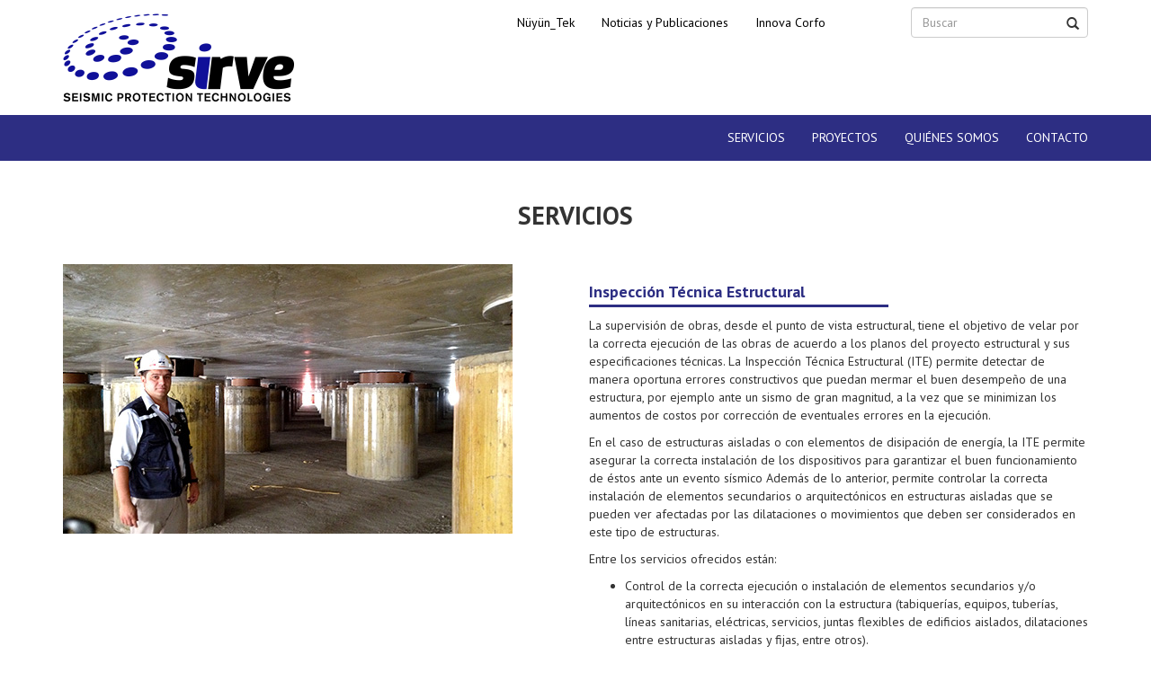

--- FILE ---
content_type: text/html; charset=UTF-8
request_url: http://www.sirve.cl/servicio/inspeccion-tecnica-estructural/
body_size: 10221
content:
<!doctype html>  

<!--[if IEMobile 7 ]> <html lang="es-ES"class="no-js iem7"> <![endif]-->
<!--[if lt IE 7 ]> <html lang="es-ES" class="no-js ie6"> <![endif]-->
<!--[if IE 7 ]>    <html lang="es-ES" class="no-js ie7"> <![endif]-->
<!--[if IE 8 ]>    <html lang="es-ES" class="no-js ie8"> <![endif]-->
<!--[if (gte IE 9)|(gt IEMobile 7)|!(IEMobile)|!(IE)]><!--><html lang="es-ES" class="no-js"><!--<![endif]-->
	
	<head>
		<meta charset="utf-8">
		<meta http-equiv="X-UA-Compatible" content="IE=edge,chrome=1">
		<title>Inspección Técnica Estructural | Sirve</title>	
		<meta name="viewport" content="width=device-width, initial-scale=1.0">
  		<link rel="pingback" href="http://www.sirve.cl/sirve2018/xmlrpc.php">
  		<link href="https://fonts.googleapis.com/css?family=PT+Sans:400,700" rel="stylesheet">

		<!-- wordpress head functions -->
		<link rel='dns-prefetch' href='//fonts.googleapis.com' />
<link rel='dns-prefetch' href='//s.w.org' />
		<script type="text/javascript">
			window._wpemojiSettings = {"baseUrl":"https:\/\/s.w.org\/images\/core\/emoji\/2.2.1\/72x72\/","ext":".png","svgUrl":"https:\/\/s.w.org\/images\/core\/emoji\/2.2.1\/svg\/","svgExt":".svg","source":{"concatemoji":"http:\/\/www.sirve.cl\/sirve2018\/wp-includes\/js\/wp-emoji-release.min.js?ver=4.7.29"}};
			!function(t,a,e){var r,n,i,o=a.createElement("canvas"),l=o.getContext&&o.getContext("2d");function c(t){var e=a.createElement("script");e.src=t,e.defer=e.type="text/javascript",a.getElementsByTagName("head")[0].appendChild(e)}for(i=Array("flag","emoji4"),e.supports={everything:!0,everythingExceptFlag:!0},n=0;n<i.length;n++)e.supports[i[n]]=function(t){var e,a=String.fromCharCode;if(!l||!l.fillText)return!1;switch(l.clearRect(0,0,o.width,o.height),l.textBaseline="top",l.font="600 32px Arial",t){case"flag":return(l.fillText(a(55356,56826,55356,56819),0,0),o.toDataURL().length<3e3)?!1:(l.clearRect(0,0,o.width,o.height),l.fillText(a(55356,57331,65039,8205,55356,57096),0,0),e=o.toDataURL(),l.clearRect(0,0,o.width,o.height),l.fillText(a(55356,57331,55356,57096),0,0),e!==o.toDataURL());case"emoji4":return l.fillText(a(55357,56425,55356,57341,8205,55357,56507),0,0),e=o.toDataURL(),l.clearRect(0,0,o.width,o.height),l.fillText(a(55357,56425,55356,57341,55357,56507),0,0),e!==o.toDataURL()}return!1}(i[n]),e.supports.everything=e.supports.everything&&e.supports[i[n]],"flag"!==i[n]&&(e.supports.everythingExceptFlag=e.supports.everythingExceptFlag&&e.supports[i[n]]);e.supports.everythingExceptFlag=e.supports.everythingExceptFlag&&!e.supports.flag,e.DOMReady=!1,e.readyCallback=function(){e.DOMReady=!0},e.supports.everything||(r=function(){e.readyCallback()},a.addEventListener?(a.addEventListener("DOMContentLoaded",r,!1),t.addEventListener("load",r,!1)):(t.attachEvent("onload",r),a.attachEvent("onreadystatechange",function(){"complete"===a.readyState&&e.readyCallback()})),(r=e.source||{}).concatemoji?c(r.concatemoji):r.wpemoji&&r.twemoji&&(c(r.twemoji),c(r.wpemoji)))}(window,document,window._wpemojiSettings);
		</script>
		<style type="text/css">
img.wp-smiley,
img.emoji {
	display: inline !important;
	border: none !important;
	box-shadow: none !important;
	height: 1em !important;
	width: 1em !important;
	margin: 0 .07em !important;
	vertical-align: -0.1em !important;
	background: none !important;
	padding: 0 !important;
}
</style>
<link rel='stylesheet' id='contact-form-7-css'  href='http://www.sirve.cl/sirve2018/wp-content/plugins/contact-form-7/includes/css/styles.css?ver=4.7' type='text/css' media='all' />
<link rel='stylesheet' id='essential-grid-plugin-settings-css'  href='http://www.sirve.cl/sirve2018/wp-content/plugins/essential-grid/public/assets/css/settings.css?ver=2.0.9.1' type='text/css' media='all' />
<link rel='stylesheet' id='tp-open-sans-css'  href='http://fonts.googleapis.com/css?family=Open+Sans%3A300%2C400%2C600%2C700%2C800&#038;ver=4.7.29' type='text/css' media='all' />
<link rel='stylesheet' id='tp-raleway-css'  href='http://fonts.googleapis.com/css?family=Raleway%3A100%2C200%2C300%2C400%2C500%2C600%2C700%2C800%2C900&#038;ver=4.7.29' type='text/css' media='all' />
<link rel='stylesheet' id='tp-droid-serif-css'  href='http://fonts.googleapis.com/css?family=Droid+Serif%3A400%2C700&#038;ver=4.7.29' type='text/css' media='all' />
<link rel='stylesheet' id='responsive-lightbox-nivo-css'  href='http://www.sirve.cl/sirve2018/wp-content/plugins/responsive-lightbox/assets/nivo/nivo-lightbox.min.css?ver=1.7.0' type='text/css' media='all' />
<link rel='stylesheet' id='responsive-lightbox-nivo-default-css'  href='http://www.sirve.cl/sirve2018/wp-content/plugins/responsive-lightbox/assets/nivo/themes/default/default.css?ver=1.7.0' type='text/css' media='all' />
<link rel='stylesheet' id='wpbs-css'  href='http://www.sirve.cl/sirve2018/wp-content/themes/sirve/library/dist/css/styles.f6413c85.min.css?ver=1.0' type='text/css' media='all' />
<link rel='stylesheet' id='wpbs-style-css'  href='http://www.sirve.cl/sirve2018/wp-content/themes/sirve/style.css?ver=1.0' type='text/css' media='all' />
<script type='text/javascript' src='http://www.sirve.cl/sirve2018/wp-includes/js/jquery/jquery.js?ver=1.12.4'></script>
<script type='text/javascript' src='http://www.sirve.cl/sirve2018/wp-includes/js/jquery/jquery-migrate.min.js?ver=1.4.1'></script>
<script type='text/javascript' src='http://www.sirve.cl/sirve2018/wp-content/plugins/essential-grid/public/assets/js/lightbox.js?ver=2.0.9.1'></script>
<script type='text/javascript' src='http://www.sirve.cl/sirve2018/wp-content/plugins/essential-grid/public/assets/js/jquery.themepunch.tools.min.js?ver=2.0.9.1'></script>
<script type='text/javascript' src='http://www.sirve.cl/sirve2018/wp-content/plugins/essential-grid/public/assets/js/jquery.themepunch.essential.min.js?ver=2.0.9.1'></script>
<script type='text/javascript' src='http://www.sirve.cl/sirve2018/wp-content/themes/sirve/bower_components/bootstrap/dist/js/bootstrap.js?ver=1.2'></script>
<script type='text/javascript' src='http://www.sirve.cl/sirve2018/wp-content/themes/sirve/library/dist/js/scripts.d1e3d952.min.js?ver=1.2'></script>
<script type='text/javascript' src='http://www.sirve.cl/sirve2018/wp-content/themes/sirve/bower_components/modernizer/modernizr.js?ver=1.2'></script>
<link rel='https://api.w.org/' href='http://www.sirve.cl/wp-json/' />
<link rel="canonical" href="http://www.sirve.cl/servicio/inspeccion-tecnica-estructural/" />
<link rel='shortlink' href='http://www.sirve.cl/?p=71' />
<link rel="alternate" type="application/json+oembed" href="http://www.sirve.cl/wp-json/oembed/1.0/embed?url=http%3A%2F%2Fwww.sirve.cl%2Fservicio%2Finspeccion-tecnica-estructural%2F" />
<link rel="alternate" type="text/xml+oembed" href="http://www.sirve.cl/wp-json/oembed/1.0/embed?url=http%3A%2F%2Fwww.sirve.cl%2Fservicio%2Finspeccion-tecnica-estructural%2F&#038;format=xml" />
<style type="text/css">
.qtranxs_flag_es {background-image: url(http://www.sirve.cl/sirve2018/wp-content/plugins/qtranslate-x/flags/es.png); background-repeat: no-repeat;}
</style>
<link hreflang="es" href="http://www.sirve.cl/es/servicio/inspeccion-tecnica-estructural/" rel="alternate" />
<link hreflang="x-default" href="http://www.sirve.cl/servicio/inspeccion-tecnica-estructural/" rel="alternate" />
<meta name="generator" content="qTranslate-X 3.4.6.8" />
		<style type="text/css">.recentcomments a{display:inline !important;padding:0 !important;margin:0 !important;}</style>
		<link rel="icon" href="http://www.sirve.cl/sirve2018/wp-content/uploads/2017/01/cropped-sirve-icon-125x125.png" sizes="32x32" />
<link rel="icon" href="http://www.sirve.cl/sirve2018/wp-content/uploads/2017/01/cropped-sirve-icon-300x300.png" sizes="192x192" />
<link rel="apple-touch-icon-precomposed" href="http://www.sirve.cl/sirve2018/wp-content/uploads/2017/01/cropped-sirve-icon-300x300.png" />
<meta name="msapplication-TileImage" content="http://www.sirve.cl/sirve2018/wp-content/uploads/2017/01/cropped-sirve-icon-300x300.png" />
<style>button#responsive-menu-button,
#responsive-menu-container {
    display: none;
    -webkit-text-size-adjust: 100%;
}

@media screen and (max-width:800px) {

    #responsive-menu-container {
        display: block;
    }

    #responsive-menu-container {
        position: fixed;
        top: 0;
        bottom: 0;
        z-index: 99998;
        padding-bottom: 5px;
        margin-bottom: -5px;
        outline: 1px solid transparent;
        overflow-y: auto;
        overflow-x: hidden;
    }

    #responsive-menu-container .responsive-menu-search-box {
        width: 100%;
        padding: 0 2%;
        border-radius: 2px;
        height: 50px;
        -webkit-appearance: none;
    }

    #responsive-menu-container.push-left,
    #responsive-menu-container.slide-left {
        transform: translateX(-100%);
        -ms-transform: translateX(-100%);
        -webkit-transform: translateX(-100%);
        -moz-transform: translateX(-100%);
    }

    .responsive-menu-open #responsive-menu-container.push-left,
    .responsive-menu-open #responsive-menu-container.slide-left {
        transform: translateX(0);
        -ms-transform: translateX(0);
        -webkit-transform: translateX(0);
        -moz-transform: translateX(0);
    }

    #responsive-menu-container.push-top,
    #responsive-menu-container.slide-top {
        transform: translateY(-100%);
        -ms-transform: translateY(-100%);
        -webkit-transform: translateY(-100%);
        -moz-transform: translateY(-100%);
    }

    .responsive-menu-open #responsive-menu-container.push-top,
    .responsive-menu-open #responsive-menu-container.slide-top {
        transform: translateY(0);
        -ms-transform: translateY(0);
        -webkit-transform: translateY(0);
        -moz-transform: translateY(0);
    }

    #responsive-menu-container.push-right,
    #responsive-menu-container.slide-right {
        transform: translateX(100%);
        -ms-transform: translateX(100%);
        -webkit-transform: translateX(100%);
        -moz-transform: translateX(100%);
    }

    .responsive-menu-open #responsive-menu-container.push-right,
    .responsive-menu-open #responsive-menu-container.slide-right {
        transform: translateX(0);
        -ms-transform: translateX(0);
        -webkit-transform: translateX(0);
        -moz-transform: translateX(0);
    }

    #responsive-menu-container.push-bottom,
    #responsive-menu-container.slide-bottom {
        transform: translateY(100%);
        -ms-transform: translateY(100%);
        -webkit-transform: translateY(100%);
        -moz-transform: translateY(100%);
    }

    .responsive-menu-open #responsive-menu-container.push-bottom,
    .responsive-menu-open #responsive-menu-container.slide-bottom {
        transform: translateY(0);
        -ms-transform: translateY(0);
        -webkit-transform: translateY(0);
        -moz-transform: translateY(0);
    }

    #responsive-menu-container,
    #responsive-menu-container:before,
    #responsive-menu-container:after,
    #responsive-menu-container *,
    #responsive-menu-container *:before,
    #responsive-menu-container *:after {
         box-sizing: border-box;
         margin: 0;
         padding: 0;
    }

    #responsive-menu-container #responsive-menu-search-box,
    #responsive-menu-container #responsive-menu-additional-content,
    #responsive-menu-container #responsive-menu-title {
        padding: 25px 5%;
    }

    #responsive-menu-container #responsive-menu,
    #responsive-menu-container #responsive-menu ul {
        width: 100%;
    }
    #responsive-menu-container #responsive-menu ul.responsive-menu-submenu {
        display: none;
    }

    #responsive-menu-container #responsive-menu ul.responsive-menu-submenu.responsive-menu-submenu-open {
         display: block;
    }

    #responsive-menu-container #responsive-menu ul.responsive-menu-submenu-depth-1 a.responsive-menu-item-link {
        padding-left:10%;
    }

    #responsive-menu-container #responsive-menu ul.responsive-menu-submenu-depth-2 a.responsive-menu-item-link {
        padding-left:15%;
    }

    #responsive-menu-container #responsive-menu ul.responsive-menu-submenu-depth-3 a.responsive-menu-item-link {
        padding-left:20%;
    }

    #responsive-menu-container #responsive-menu ul.responsive-menu-submenu-depth-4 a.responsive-menu-item-link {
        padding-left:25%;
    }

    #responsive-menu-container #responsive-menu ul.responsive-menu-submenu-depth-5 a.responsive-menu-item-link {
        padding-left:30%;
    }

    #responsive-menu-container li.responsive-menu-item {
        width: 100%;
        list-style: none;
    }

    #responsive-menu-container li.responsive-menu-item a {
        width: 100%;
        display: block;
        text-decoration: none;
        padding: 05%;
        position: relative;
    }

    #responsive-menu-container li.responsive-menu-item a .fa {
        margin-right: 15px;
    }

    #responsive-menu-container li.responsive-menu-item a .responsive-menu-subarrow {
        position: absolute;
        top: 0;
        bottom: 0;
        text-align: center;
        overflow: hidden;
    }

    #responsive-menu-container li.responsive-menu-item a .responsive-menu-subarrow  .fa {
        margin-right: 0;
    }

    button#responsive-menu-button .responsive-menu-button-icon-inactive {
        display: none;
    }

    button#responsive-menu-button {
        z-index: 99999;
        display: none;
        overflow: hidden;
        outline: none;
    }

    button#responsive-menu-button img {
        max-width: 100%;
    }

    .responsive-menu-label {
        display: inline-block;
        font-weight: 600;
        margin: 0 5px;
        vertical-align: middle;
    }

    .responsive-menu-accessible {
        display: inline-block;
    }

    .responsive-menu-accessible .responsive-menu-box {
        display: inline-block;
        vertical-align: middle;
    }

    .responsive-menu-label.responsive-menu-label-top,
    .responsive-menu-label.responsive-menu-label-bottom
    {
        display: block;
        margin: 0 auto;
    }

    button#responsive-menu-button {
        padding: 0 0;
        display: inline-block;
        cursor: pointer;
        transition-property: opacity, filter;
        transition-duration: 0.15s;
        transition-timing-function: linear;
        font: inherit;
        color: inherit;
        text-transform: none;
        background-color: transparent;
        border: 0;
        margin: 0;
        overflow: visible;
    }

    .responsive-menu-box {
        width:25px;
        height:19px;
        display: inline-block;
        position: relative;
    }

    .responsive-menu-inner {
        display: block;
        top: 50%;
        margin-top:-1.5px;
    }

    .responsive-menu-inner,
    .responsive-menu-inner::before,
    .responsive-menu-inner::after {
         width:25px;
         height:3px;
         background-color:#ffffff;
         border-radius: 4px;
         position: absolute;
         transition-property: transform;
         transition-duration: 0.15s;
         transition-timing-function: ease;
    }

    .responsive-menu-open .responsive-menu-inner,
    .responsive-menu-open .responsive-menu-inner::before,
    .responsive-menu-open .responsive-menu-inner::after {
        background-color:#ffffff;
    }

    button#responsive-menu-button:hover .responsive-menu-inner,
    button#responsive-menu-button:hover .responsive-menu-inner::before,
    button#responsive-menu-button:hover .responsive-menu-inner::after,
    button#responsive-menu-button:hover .responsive-menu-open .responsive-menu-inner,
    button#responsive-menu-button:hover .responsive-menu-open .responsive-menu-inner::before,
    button#responsive-menu-button:hover .responsive-menu-open .responsive-menu-inner::after,
    button#responsive-menu-button:focus .responsive-menu-inner,
    button#responsive-menu-button:focus .responsive-menu-inner::before,
    button#responsive-menu-button:focus .responsive-menu-inner::after,
    button#responsive-menu-button:focus .responsive-menu-open .responsive-menu-inner,
    button#responsive-menu-button:focus .responsive-menu-open .responsive-menu-inner::before,
    button#responsive-menu-button:focus .responsive-menu-open .responsive-menu-inner::after {
        background-color:#ffffff;
    }

    .responsive-menu-inner::before,
    .responsive-menu-inner::after {
         content: "";
         display: block;
    }

    .responsive-menu-inner::before {
         top:-8px;
    }

    .responsive-menu-inner::after {
         bottom:-8px;
    }.responsive-menu-boring .responsive-menu-inner,
.responsive-menu-boring .responsive-menu-inner::before,
.responsive-menu-boring .responsive-menu-inner::after {
    transition-property: none;
}

.responsive-menu-boring.is-active .responsive-menu-inner {
    transform: rotate(45deg);
}

.responsive-menu-boring.is-active .responsive-menu-inner::before {
    top: 0;
    opacity: 0;
}

.responsive-menu-boring.is-active .responsive-menu-inner::after {
    bottom: 0;
    transform: rotate(-90deg);
}
    button#responsive-menu-button {
        width:55px;
        height:55px;
        position:fixed;
        top:15px;right:5%;            background:#000000    }        .responsive-menu-open button#responsive-menu-button {
            background:#000000
        }        .responsive-menu-open button#responsive-menu-button:hover,
        .responsive-menu-open button#responsive-menu-button:focus,
        button#responsive-menu-button:hover,
        button#responsive-menu-button:focus {
            background:#000000
        }
    button#responsive-menu-button .responsive-menu-box {
        color:#ffffff;
    }

    .responsive-menu-open button#responsive-menu-button .responsive-menu-box {
        color:#ffffff;
    }

    .responsive-menu-label {
        color:#ffffff;
        font-size:14px;
        line-height:13px;    }

    button#responsive-menu-button {
        display: inline-block;
        transition: transform0.5s, background-color0.5s;
    }
    #responsive-menu-container {
        width:75%;left: 0;
        transition: transform0.5s;
        text-align:left;            background:#212121;    }

    #responsive-menu-container #responsive-menu-wrapper {
        background:#212121;
    }

    #responsive-menu-container #responsive-menu-additional-content {
        color:#ffffff;
    }

    #responsive-menu-container .responsive-menu-search-box {
        background:#ffffff;
        border: 2px solid#dadada;
        color:#333333;
    }

    #responsive-menu-container .responsive-menu-search-box:-ms-input-placeholder {
        color:#c7c7cd;
    }

    #responsive-menu-container .responsive-menu-search-box::-webkit-input-placeholder {
        color:#c7c7cd;
    }

    #responsive-menu-container .responsive-menu-search-box:-moz-placeholder {
        color:#c7c7cd;
        opacity: 1;
    }

    #responsive-menu-container .responsive-menu-search-box::-moz-placeholder {
        color:#c7c7cd;
        opacity: 1;
    }

    #responsive-menu-container .responsive-menu-item-link,
    #responsive-menu-container #responsive-menu-title,
    #responsive-menu-container .responsive-menu-subarrow {
        transition: background-color0.5s, border-color0.5s, color0.5s;
    }

    #responsive-menu-container #responsive-menu-title {
        background-color:#212121;
        color:#ffffff;
        font-size:17px;
    }

    #responsive-menu-container #responsive-menu-title a {
        color:#ffffff;
        font-size:17px;
        text-decoration: none;
    }

    #responsive-menu-container #responsive-menu-title a:hover {
        color:#ffffff;
    }

    #responsive-menu-container #responsive-menu-title:hover {
        background-color:#212121;
        color:#ffffff;
    }

    #responsive-menu-container #responsive-menu-title:hover a {
        color:#ffffff;
    }

    #responsive-menu-container #responsive-menu-title #responsive-menu-title-image {
        display: inline-block;
        vertical-align: middle;
        margin-right: 15px;
    }

    #responsive-menu-container #responsive-menu > li.responsive-menu-item:first-child > a {
        border-top:1px solid#212121;
    }

    #responsive-menu-container #responsive-menu li.responsive-menu-item .responsive-menu-item-link {
        font-size:13px;
    }

    #responsive-menu-container #responsive-menu li.responsive-menu-item a {
        line-height:40px;
        border-bottom:1px solid#212121;
        color:#ffffff;
        background-color:#212121;
    }

    #responsive-menu-container #responsive-menu li.responsive-menu-item a:hover {
        color:#ffffff;
        background-color:#3f3f3f;
        border-color:#212121;
    }

    #responsive-menu-container #responsive-menu li.responsive-menu-item a:hover .responsive-menu-subarrow {
        color:#ffffff;
        border-color:#3f3f3f;
        background-color:#3f3f3f;
    }

    #responsive-menu-container #responsive-menu li.responsive-menu-item a .responsive-menu-subarrow {right: 0;
        height:40px;
        line-height:40px;
        width:40px;
        color:#ffffff;
        border-left:1px solid#212121;
        background-color:#212121;
    }

    #responsive-menu-container #responsive-menu li.responsive-menu-item a .responsive-menu-subarrow.responsive-menu-subarrow-active {
        color:#ffffff;
        border-color:#212121;
        background-color:#212121;
    }

    #responsive-menu-container #responsive-menu li.responsive-menu-item a .responsive-menu-subarrow.responsive-menu-subarrow-active:hover {
        color:#ffffff;
        border-color:#3f3f3f;
        background-color:#3f3f3f;
    }

    #responsive-menu-container #responsive-menu li.responsive-menu-item a .responsive-menu-subarrow:hover {
        color:#ffffff;
        border-color:#3f3f3f;
        background-color:#3f3f3f;
    }

    #responsive-menu-container #responsive-menu li.responsive-menu-current-item > .responsive-menu-item-link {
        background-color:#212121;
        color:#ffffff;
        border-color:#212121;
    }

    #responsive-menu-container #responsive-menu li.responsive-menu-current-item > .responsive-menu-item-link:hover {
        background-color:#3f3f3f;
        color:#ffffff;
        border-color:#3f3f3f;
    }}</style><script>jQuery(document).ready(function($) {

    var ResponsiveMenu = {
        trigger: '#responsive-menu-button',
        animationSpeed:500,
        breakpoint:800,
        pushButton: 'off',
        animationType: 'slide',
        animationSide: 'left',
        pageWrapper: '',
        isOpen: false,
        triggerTypes: 'click',
        activeClass: 'is-active',
        container: '#responsive-menu-container',
        openClass: 'responsive-menu-open',
        accordion: 'off',
        activeArrow: '?',
        inactiveArrow: '?',
        wrapper: '#responsive-menu-wrapper',
        closeOnBodyClick: 'off',
        closeOnLinkClick: 'off',
        itemTriggerSubMenu: 'off',
        linkElement: '.responsive-menu-item-link',
        openMenu: function() {
            $(this.trigger).addClass(this.activeClass);
            $('html').addClass(this.openClass);
            $('.responsive-menu-button-icon-active').hide();
            $('.responsive-menu-button-icon-inactive').show();
            this.setWrapperTranslate();
            this.isOpen = true;
        },
        closeMenu: function() {
            $(this.trigger).removeClass(this.activeClass);
            $('html').removeClass(this.openClass);
            $('.responsive-menu-button-icon-inactive').hide();
            $('.responsive-menu-button-icon-active').show();
            this.clearWrapperTranslate();
            this.isOpen = false;
        },
        triggerMenu: function() {
            this.isOpen ? this.closeMenu() : this.openMenu();
        },
        triggerSubArrow: function(subarrow) {
            var sub_menu = $(subarrow).parent().next('.responsive-menu-submenu');
            var self = this;
            if(this.accordion == 'on') {
                /* Get Top Most Parent and the siblings */
                var top_siblings = sub_menu.parents('.responsive-menu-item-has-children').last().siblings('.responsive-menu-item-has-children');
                var first_siblings = sub_menu.parents('.responsive-menu-item-has-children').first().siblings('.responsive-menu-item-has-children');
                /* Close up just the top level parents to key the rest as it was */
                top_siblings.children('.responsive-menu-submenu').slideUp(200, 'linear').removeClass('responsive-menu-submenu-open');
                /* Set each parent arrow to inactive */
                top_siblings.each(function() {
                    $(this).find('.responsive-menu-subarrow').first().html(self.inactiveArrow);
                    $(this).find('.responsive-menu-subarrow').first().removeClass('responsive-menu-subarrow-active');
                });
                /* Now Repeat for the current item siblings */
                first_siblings.children('.responsive-menu-submenu').slideUp(200, 'linear').removeClass('responsive-menu-submenu-open');
                first_siblings.each(function() {
                    $(this).find('.responsive-menu-subarrow').first().html(self.inactiveArrow);
                    $(this).find('.responsive-menu-subarrow').first().removeClass('responsive-menu-subarrow-active');
                });
            }
            if(sub_menu.hasClass('responsive-menu-submenu-open')) {
                sub_menu.slideUp(200, 'linear').removeClass('responsive-menu-submenu-open');
                $(subarrow).html(this.inactiveArrow);
                $(subarrow).removeClass('responsive-menu-subarrow-active');
            } else {
                sub_menu.slideDown(200, 'linear').addClass('responsive-menu-submenu-open');
                $(subarrow).html(this.activeArrow);
                $(subarrow).addClass('responsive-menu-subarrow-active');
            }
        },
        menuHeight: function() {
            return $(this.container).height();
        },
        menuWidth: function() {
            return $(this.container).width();
        },
        wrapperHeight: function() {
            return $(this.wrapper).height();
        },
        setWrapperTranslate: function() {
            switch(this.animationSide) {
                case 'left':
                    translate = 'translateX(' + this.menuWidth() + 'px)'; break;
                case 'right':
                    translate = 'translateX(-' + this.menuWidth() + 'px)'; break;
                case 'top':
                    translate = 'translateY(' + this.wrapperHeight() + 'px)'; break;
                case 'bottom':
                    translate = 'translateY(-' + this.menuHeight() + 'px)'; break;
            }
            if(this.animationType == 'push') {
                $(this.pageWrapper).css({'transform':translate});
                $('html, body').css('overflow-x', 'hidden');
            }
            if(this.pushButton == 'on') {
                $('#responsive-menu-button').css({'transform':translate});
            }
        },
        clearWrapperTranslate: function() {
            var self = this;
            if(this.animationType == 'push') {
                $(this.pageWrapper).css({'transform':''});
                setTimeout(function() {
                    $('html, body').css('overflow-x', '');
                }, self.animationSpeed);
            }
            if(this.pushButton == 'on') {
                $('#responsive-menu-button').css({'transform':''});
            }
        },
        init: function() {
            var self = this;
            $(this.trigger).on(this.triggerTypes, function(e){
                e.stopPropagation();
                self.triggerMenu();
            });
            $(this.trigger).mouseup(function(){
                $(self.trigger).blur();
            });
            $('.responsive-menu-subarrow').on('click', function(e) {
                e.preventDefault();
                e.stopPropagation();
                self.triggerSubArrow(this);
            });
            $(window).resize(function() {
                if($(window).width() > self.breakpoint) {
                    if(self.isOpen){
                        self.closeMenu();
                    }
                } else {
                    if($('.responsive-menu-open').length>0){
                        self.setWrapperTranslate();
                    }
                }
            });
            if(this.closeOnLinkClick == 'on') {
                $(this.linkElement).on('click', function(e) {
                    e.preventDefault();
                    /* Fix for when close menu on parent clicks is on */
                    if(self.itemTriggerSubMenu == 'on' && $(this).is('.responsive-menu-item-has-children > ' + self.linkElement)) {
                        return;
                    }
                    old_href = $(this).attr('href');
                    old_target = typeof $(this).attr('target') == 'undefined' ? '_self' : $(this).attr('target');
                    if(self.isOpen) {
                        if($(e.target).closest('.responsive-menu-subarrow').length) {
                            return;
                        }
                        self.closeMenu();
                        setTimeout(function() {
                            window.open(old_href, old_target);
                        }, self.animationSpeed);
                    }
                });
            }
            if(this.closeOnBodyClick == 'on') {
                $(document).on('click', 'body', function(e) {
                    if(self.isOpen) {
                        if($(e.target).closest('#responsive-menu-container').length || $(e.target).closest('#responsive-menu-button').length) {
                            return;
                        }
                    }
                    self.closeMenu();
                });
            }
            if(this.itemTriggerSubMenu == 'on') {
                $('.responsive-menu-item-has-children > ' + this.linkElement).on('click', function(e) {
                    e.preventDefault();
                    self.triggerSubArrow($(this).children('.responsive-menu-subarrow').first());
                });
            }
        }
    };
    ResponsiveMenu.init();
});</script>		<!-- end of wordpress head -->
		<!-- IE8 fallback moved below head to work properly. Added respond as well. Tested to work. -->
			<!-- media-queries.js (fallback) -->
		<!--[if lt IE 9]>
			<script src="http://css3-mediaqueries-js.googlecode.com/svn/trunk/css3-mediaqueries.js"></script>			
		<![endif]-->

		<!-- html5.js -->
		<!--[if lt IE 9]>
			<script src="http://html5shim.googlecode.com/svn/trunk/html5.js"></script>
		<![endif]-->	
		
			<!-- respond.js -->
		<!--[if lt IE 9]>
		          <script type='text/javascript' src="http://cdnjs.cloudflare.com/ajax/libs/respond.js/1.4.2/respond.js"></script>
		<![endif]-->
		
		<!-- Global site tag (gtag.js) - Google Analytics -->
		<script async src="https://www.googletagmanager.com/gtag/js?id=UA-77038166-37"></script>
		<script>
		  window.dataLayer = window.dataLayer || [];
		  function gtag(){dataLayer.push(arguments);}
		  gtag('js', new Date());

		  gtag('config', 'UA-77038166-37');
		</script>

	</head>
	
	<body class="servicio-template-default single single-servicio postid-71 responsive-menu-slide-left">
				
		<header role="banner">
				
			<div class="navbar navbar-default navbar-fixed-top">

				<div class="container">
					<div class="row navbar-top">
						<div class="col-md-3">
							<div class="navbar-header">
								<a class="navbar-brand" title="Seismic Protection Technologies" href="http://www.sirve.cl"><img src="http://www.sirve.cl/sirve2018/wp-content/themes/sirve/images/sirve-headerx2.png" alt="Sirve" width="258"></a>
							</div>
						</div>
						<div class="col-md-6">
          					<ul id="menu-superior" class="nav navbar-nav navbar-right menu-secundario hidden-xs"><li id="menu-item-54" class="menu-item menu-item-type-post_type menu-item-object-page menu-item-54"><a target="_blank" href="http://www.nuyuntek.cl#new_tab">Nüyün_Tek</a></li>
<li id="menu-item-41" class="menu-item menu-item-type-post_type menu-item-object-page current_page_parent menu-item-41"><a href="http://www.sirve.cl/noticias-y-publicaciones/">Noticias y Publicaciones</a></li>
<li id="menu-item-627" class="menu-item menu-item-type-custom menu-item-object-custom menu-item-627"><a href="https://www.sirve.cl/?page_id=593&amp;preview=true">Innova Corfo</a></li>
</ul>          				</div>
						<div class="col-md-3">
	          											<form class="navbar-form hidden-xs" role="search" method="get" id="searchform" action="http://www.sirve.cl/">
								<div class="form-group">
									<div class="inner-addon right-addon">
          								<i class="glyphicon glyphicon-search"></i>
										<input name="s" id="s" type="text" class="search-query form-control" autocomplete="off" placeholder="Buscar">
									</div>
								</div>
							</form>
						</div>
          			</div>
				</div> <!-- end .container -->
				<div class="collapse navbar-collapse navbar-responsive-collapse sirve-menu">
					<div class="container">
						<ul id="menu-principal" class="nav navbar-nav navbar-right menu-principal"><li id="menu-item-60" class="menu-item menu-item-type-post_type menu-item-object-page"><a href="http://www.sirve.cl/servicios/">Servicios</a></li>
<li id="menu-item-59" class="menu-item menu-item-type-post_type menu-item-object-page"><a href="http://www.sirve.cl/proyectos/">Proyectos</a></li>
<li id="menu-item-26" class="menu-item menu-item-type-post_type menu-item-object-page"><a href="http://www.sirve.cl/quienes-somos/">Quiénes Somos</a></li>
<li id="menu-item-532" class="menu-item menu-item-type-post_type menu-item-object-page"><a href="http://www.sirve.cl/contacto/">Contacto</a></li>
</ul>					</div>
				</div>
			</div> <!-- end .navbar -->
		
		</header> <!-- end header -->						<div class="container">
				<div id="content" class="clearfix row">
				
					<div id="main" class="col-sm-12 clearfix" role="main">

												
						<article id="post-71" class="clearfix post-71 servicio type-servicio status-publish has-post-thumbnail hentry category-servicios" role="article" itemscope itemtype="http://schema.org/BlogPosting">
							<header>
								
								<div class="page-header"><h1 itemprop="headline" class="text-center">Servicios</h1></div>
							
							</header> <!-- end article header -->
						
							<section class="post_content clearfix" itemprop="articleBody">
								<div class="row">
									<div class="col-md-6">
										<img src="http://www.sirve.cl/sirve2018/wp-content/uploads/2017/01/inspeccion-tecnica-estructural.jpg" class="attachment-full size-full wp-post-image" alt="Inspección Técnica Estructural" srcset="http://www.sirve.cl/sirve2018/wp-content/uploads/2017/01/inspeccion-tecnica-estructural.jpg 500w, http://www.sirve.cl/sirve2018/wp-content/uploads/2017/01/inspeccion-tecnica-estructural-300x180.jpg 300w" sizes="(max-width: 500px) 100vw, 500px" />									</div>
									<div class="col-md-6">
										<h2 class="servicio-title">Inspección Técnica Estructural</h2>
										<p>La supervisión de obras, desde el punto de vista estructural, tiene el objetivo de velar por la correcta ejecución de las obras de acuerdo a los planos del proyecto estructural y sus especificaciones técnicas. La Inspección Técnica Estructural (ITE) permite detectar de manera oportuna errores constructivos que puedan mermar el buen desempeño de una estructura, por ejemplo ante un sismo de gran magnitud, a la vez que se minimizan los aumentos de costos por corrección de eventuales errores en la ejecución.</p>
<p>En el caso de estructuras aisladas o con elementos de disipación de energía, la ITE permite asegurar la correcta instalación de los dispositivos para garantizar el buen funcionamiento de éstos ante un evento sísmico Además de lo anterior, permite controlar la correcta instalación de elementos secundarios o arquitectónicos en estructuras aisladas que se pueden ver afectadas por las dilataciones o movimientos que deben ser considerados en este tipo de estructuras.</p>
<p>Entre los servicios ofrecidos están:</p>
<ul>
<li>Control de la correcta ejecución o instalación de elementos secundarios y/o arquitectónicos en su interacción con la estructura (tabiquerías, equipos, tuberías, líneas sanitarias, eléctricas, servicios, juntas flexibles de edificios aislados, dilataciones entre estructuras aisladas y fijas, entre otros).</li>
<li>Control permanente de la correcta ejecución de las distintas partidas estructurales.</li>
<li>Dependiendo de la magnitud del proyecto y los requerimientos del cliente, se dispone de un profesional residente en obra durante el tiempo que dure la ejecución de los trabajos o acordar visitas periódicas de supervisión.</li>
<li>En el caso de una estructura aislada, verificación para evitar interferencias en el “GAP” entre partes aisladas y fijas (instalaciones y terminaciones).</li>
</ul>
<p>Detección y solución de contingencias que se susciten en el trabajo diario, contando con el apoyo del equipo de profesionales en oficina y la asesoría de Ingenieros Seniors para la resolución de problemas de mayor complejidad o relevancia para el proyecto.</p>
								
																			</div>
								</div>
							</section> <!-- end article section -->
							<footer>			
								<div class="productos-relacionados">
																		<h3 class="servicio-title">Proyectos</h3>
											<ul class="list-inline" style="margin-top:30px;">
																						    <li>
											    	<div class="related-proyects">
														<a href="http://www.sirve.cl/proyecto/reforzamiento-estructural-centro-de-distribucion-de-sodimac-lo-espejo/"><img src="http://www.sirve.cl/sirve2018/wp-content/uploads/2017/04/Nudos5-300x130.jpg" class="attachment-wpbs-proyectos-related size-wpbs-proyectos-related wp-post-image" alt="Sodimac" /> 
													    </a>
													    <p>
													    	<a href="http://www.sirve.cl/proyecto/reforzamiento-estructural-centro-de-distribucion-de-sodimac-lo-espejo/">Reforzamiento Estructural Centro de Distribución de Sodimac Lo Espejo</a>
													    </p>
													</div>
											    </li>
																						    <li>
											    	<div class="related-proyects">
														<a href="http://www.sirve.cl/proyecto/diseno-estructural-proyecto-concesion-hospital-de-antofagasta/"><img src="http://www.sirve.cl/sirve2018/wp-content/uploads/2017/04/Hospital-antofagasta-300x130.jpg" class="attachment-wpbs-proyectos-related size-wpbs-proyectos-related wp-post-image" alt="Hospital Antofagasta" /> 
													    </a>
													    <p>
													    	<a href="http://www.sirve.cl/proyecto/diseno-estructural-proyecto-concesion-hospital-de-antofagasta/">Diseño estructural proyecto Concesión Hospital de Antofagasta.</a>
													    </p>
													</div>
											    </li>
																						    <li>
											    	<div class="related-proyects">
														<a href="http://www.sirve.cl/proyecto/asesoria-estructural-y-aislamiento-sismico-para-master-plan-del-hospital-del-trabajador-santiago/"><img src="http://www.sirve.cl/sirve2018/wp-content/uploads/2017/04/hospital-del-trabajador-300x130.jpg" class="attachment-wpbs-proyectos-related size-wpbs-proyectos-related wp-post-image" alt="Hospital del Trabajador Santiago" srcset="http://www.sirve.cl/sirve2018/wp-content/uploads/2017/04/hospital-del-trabajador-300x130.jpg 300w, http://www.sirve.cl/sirve2018/wp-content/uploads/2017/04/hospital-del-trabajador.jpg 600w" sizes="(max-width: 300px) 100vw, 300px" /> 
													    </a>
													    <p>
													    	<a href="http://www.sirve.cl/proyecto/asesoria-estructural-y-aislamiento-sismico-para-master-plan-del-hospital-del-trabajador-santiago/">Asesoría Estructural y Aislamiento Sísmico para Master Plan del Hospital del Trabajador Santiago.</a>
													    </p>
													</div>
											    </li>
																						    <li>
											    	<div class="related-proyects">
														<a href="http://www.sirve.cl/proyecto/proyecto-hospital-felix-bulnes/"><img src="http://www.sirve.cl/sirve2018/wp-content/uploads/2017/04/Image_5-300x130.jpg" class="attachment-wpbs-proyectos-related size-wpbs-proyectos-related wp-post-image" alt="Felix Bulnes" /> 
													    </a>
													    <p>
													    	<a href="http://www.sirve.cl/proyecto/proyecto-hospital-felix-bulnes/">Proyecto Hospital Félix Bulnes</a>
													    </p>
													</div>
											    </li>
																						    <li>
											    	<div class="related-proyects">
														<a href="http://www.sirve.cl/proyecto/concesion-del-hospital-del-salvador-e-instituto-nacional-de-geriatria/"><img src="http://www.sirve.cl/sirve2018/wp-content/uploads/2017/04/instituto-nacional-geriatria-300x130.jpg" class="attachment-wpbs-proyectos-related size-wpbs-proyectos-related wp-post-image" alt="Instituto Nacional de Geriatría" /> 
													    </a>
													    <p>
													    	<a href="http://www.sirve.cl/proyecto/concesion-del-hospital-del-salvador-e-instituto-nacional-de-geriatria/">Concesión del Hospital del Salvador e Instituto Nacional de Geriatría</a>
													    </p>
													</div>
											    </li>
																						    <li>
											    	<div class="related-proyects">
														<a href="http://www.sirve.cl/proyecto/proyecto-hospital-claudio-vicuna-en-san-antonio/"><img src="http://www.sirve.cl/sirve2018/wp-content/uploads/2017/04/hospital-claudio-vicuna-san-antonio-300x130.jpg" class="attachment-wpbs-proyectos-related size-wpbs-proyectos-related wp-post-image" alt="Hospital Claudio Vicuña en San Antonio" /> 
													    </a>
													    <p>
													    	<a href="http://www.sirve.cl/proyecto/proyecto-hospital-claudio-vicuna-en-san-antonio/">Proyecto Hospital Claudio Vicuña en San Antonio</a>
													    </p>
													</div>
											    </li>
																						    <li>
											    	<div class="related-proyects">
														<a href="http://www.sirve.cl/proyecto/proyecto-estructural-edificio-idahue-san-pedro-de-la-paz-inmobiliaria-pocuro/"><img src="http://www.sirve.cl/sirve2018/wp-content/uploads/2017/04/edificio-idahue-300x130.jpg" class="attachment-wpbs-proyectos-related size-wpbs-proyectos-related wp-post-image" alt="Edificio idahue" /> 
													    </a>
													    <p>
													    	<a href="http://www.sirve.cl/proyecto/proyecto-estructural-edificio-idahue-san-pedro-de-la-paz-inmobiliaria-pocuro/">Proyecto estructural Edificio Idahue – San Pedro de la Paz Inmobiliaria Pocuro</a>
													    </p>
													</div>
											    </li>
																						    <li>
											    	<div class="related-proyects">
														<a href="http://www.sirve.cl/proyecto/inspeccion-analisis-y-diseno-de-reparacion-y-refuerzo-de-las-cerchas-de-la-marquesina-del-estadio-nacional/"><img src="http://www.sirve.cl/sirve2018/wp-content/uploads/2017/04/estadio-nacional-300x130.jpg" class="attachment-wpbs-proyectos-related size-wpbs-proyectos-related wp-post-image" alt="Estadio Nacional" /> 
													    </a>
													    <p>
													    	<a href="http://www.sirve.cl/proyecto/inspeccion-analisis-y-diseno-de-reparacion-y-refuerzo-de-las-cerchas-de-la-marquesina-del-estadio-nacional/">Inspección, análisis y diseño de reparación y refuerzo de las Cerchas de la Marquesina del Estadio Nacional</a>
													    </p>
													</div>
											    </li>
																						    <li>
											    	<div class="related-proyects">
														<a href="http://www.sirve.cl/proyecto/instalacion-en-chile-del-edificio-pabellon-de-chile-en-expo-milan-2015/"><img src="http://www.sirve.cl/sirve2018/wp-content/uploads/2017/04/edificio-pabellon-300x130.jpg" class="attachment-wpbs-proyectos-related size-wpbs-proyectos-related wp-post-image" alt="Edificio Pabellón" /> 
													    </a>
													    <p>
													    	<a href="http://www.sirve.cl/proyecto/instalacion-en-chile-del-edificio-pabellon-de-chile-en-expo-milan-2015/">Instalación en Chile del Edificio Pabellón de Chile en Expo Milán 2015</a>
													    </p>
													</div>
											    </li>
																						</ul>
									
								</div>
								
							</footer> <!-- end article footer -->
						
						</article> <!-- end article -->
						
						
<!-- You can start editing here. -->



						
									
						
										
					</div> <!-- end #main -->
	    
				</div> <!-- end #content -->

			</div> <!-- end #container -->
			<footer role="contentinfo" class="footer-site">
				<div class="container">
					<div id="inner-footer" class="clearfix">
			          <div id="widget-footer" class="clearfix row">
			            <div id="text-3" class="widget col-sm-3 widget_text">			<div class="textwidget"><img src="http://www.sirve.cl/sirve2018/wp-content/uploads/2018/06/sirve-footerx2.png" width="197" alt="Sirve"></div>
		</div>			            <div id="nav_menu-2" class="widget col-sm-2 widget_nav_menu"><div class="menu-principal-container"><ul id="menu-principal-1" class="menu"><li id="menu-item-60" class="menu-item menu-item-type-post_type menu-item-object-page menu-item-60"><a href="http://www.sirve.cl/servicios/">Servicios</a></li>
<li id="menu-item-59" class="menu-item menu-item-type-post_type menu-item-object-page menu-item-59"><a href="http://www.sirve.cl/proyectos/">Proyectos</a></li>
<li id="menu-item-26" class="menu-item menu-item-type-post_type menu-item-object-page menu-item-26"><a href="http://www.sirve.cl/quienes-somos/">Quiénes Somos</a></li>
<li id="menu-item-532" class="menu-item menu-item-type-post_type menu-item-object-page menu-item-532"><a href="http://www.sirve.cl/contacto/">Contacto</a></li>
</ul></div></div>			            <div id="nav_menu-3" class="widget col-sm-2 widget_nav_menu"><div class="menu-superior-container"><ul id="menu-superior-1" class="menu"><li class="menu-item menu-item-type-post_type menu-item-object-page menu-item-54"><a target="_blank" href="http://www.nuyuntek.cl#new_tab">Nüyün_Tek</a></li>
<li class="menu-item menu-item-type-post_type menu-item-object-page current_page_parent menu-item-41"><a href="http://www.sirve.cl/noticias-y-publicaciones/">Noticias y Publicaciones</a></li>
<li class="menu-item menu-item-type-custom menu-item-object-custom menu-item-627"><a href="https://www.sirve.cl/?page_id=593&#038;preview=true">Innova Corfo</a></li>
</ul></div></div>			            <div id="text-2" class="widget col-sm-5 widget_text">			<div class="textwidget"><p>Av. Presidente Riesco 5435, Of. 1301, Las Condes, Región Metropolitana, Chile.</p>
<p>+562 2433 7100</p>
<a href="mailto:contacto@sirve.cl"><p>contacto@sirve.cl</p></a></div>
		</div>			          </div>
						
						<nav class="clearfix">
													</nav>
				
						<p class="attribution text-center">Todos los Derechos Reservados Sirve 2026</p>
					
					</div> <!-- end #inner-footer -->
				</div>
			</footer> <!-- end footer -->
				
		<!--[if lt IE 7 ]>
  			<script src="//ajax.googleapis.com/ajax/libs/chrome-frame/1.0.3/CFInstall.min.js"></script>
  			<script>window.attachEvent('onload',function(){CFInstall.check({mode:'overlay'})})</script>
		<![endif]-->
		
		<button id="responsive-menu-button"
        class="responsive-menu-button responsive-menu-boring responsive-menu-accessible"
        type="button"
        aria-label="Menu">
    <span class="responsive-menu-box"><span class="responsive-menu-inner"></span>
    </span></button><div id="responsive-menu-container" class="slide-left">
    <div id="responsive-menu-wrapper"><ul id="responsive-menu" class=""><li id="responsive-menu-item-60" class=" menu-item menu-item-type-post_type menu-item-object-page responsive-menu-item"><a href="http://www.sirve.cl/servicios/" class="responsive-menu-item-link">Servicios</a></li><li id="responsive-menu-item-59" class=" menu-item menu-item-type-post_type menu-item-object-page responsive-menu-item"><a href="http://www.sirve.cl/proyectos/" class="responsive-menu-item-link">Proyectos</a></li><li id="responsive-menu-item-26" class=" menu-item menu-item-type-post_type menu-item-object-page responsive-menu-item"><a href="http://www.sirve.cl/quienes-somos/" class="responsive-menu-item-link">Quiénes Somos</a></li><li id="responsive-menu-item-532" class=" menu-item menu-item-type-post_type menu-item-object-page responsive-menu-item"><a href="http://www.sirve.cl/contacto/" class="responsive-menu-item-link">Contacto</a></li></ul><div id="responsive-menu-additional-content"></div>    </div>
</div>
<script type='text/javascript' src='http://www.sirve.cl/sirve2018/wp-content/plugins/contact-form-7/includes/js/jquery.form.min.js?ver=3.51.0-2014.06.20'></script>
<script type='text/javascript'>
/* <![CDATA[ */
var _wpcf7 = {"recaptcha":{"messages":{"empty":"Por favor, prueba que no eres un robot."}}};
/* ]]> */
</script>
<script type='text/javascript' src='http://www.sirve.cl/sirve2018/wp-content/plugins/contact-form-7/includes/js/scripts.js?ver=4.7'></script>
<script type='text/javascript' src='http://www.sirve.cl/sirve2018/wp-content/plugins/responsive-lightbox/assets/nivo/nivo-lightbox.min.js?ver=1.7.0'></script>
<script type='text/javascript'>
/* <![CDATA[ */
var rlArgs = {"script":"nivo","selector":"lightbox","customEvents":"","activeGalleries":"1","effect":"fade","clickOverlayToClose":"1","keyboardNav":"1","errorMessage":"The requested content cannot be loaded. Please try again later.","woocommerce_gallery":"0"};
/* ]]> */
</script>
<script type='text/javascript' src='http://www.sirve.cl/sirve2018/wp-content/plugins/responsive-lightbox/js/front.js?ver=1.7.0'></script>
<script type='text/javascript' src='http://www.sirve.cl/sirve2018/wp-content/plugins/page-links-to/js/new-tab.min.js?ver=2.9.8'></script>
<script type='text/javascript' src='http://www.sirve.cl/sirve2018/wp-includes/js/wp-embed.min.js?ver=4.7.29'></script>

	</body>

</html>

--- FILE ---
content_type: text/css
request_url: http://www.sirve.cl/sirve2018/wp-content/themes/sirve/style.css?ver=1.0
body_size: 2806
content:
/*
Theme Name: Sirve
Description: Template de Sirve.
Version: 1.0
Author: Mancha
Author URI: http://www.mancha.cl
*/

/* HEADS UP: Everything that you will normally find here can be found in the library/less/wp.less */

body {
    padding-top: 175px;
    font-family: 'PT Sans', sans-serif;
    font-size: 14px;
    color: #333;
}
a {
    color:#2d2e83;
}

h1 {
    font-size: 2em;
    font-weight: 700;
    text-transform: uppercase;
}
h2, h3, h4 {
    font-weight: 700;
}

h3 {
    line-height: 1.3;
}

h2.proyectos-title {
    font-size: 1.3em;
    color:#3c3c3b;
    margin-top: 0;
}

h2.servicio-title, h3.servicio-title {
    font-size: 1.3em;
    color:#2d2e83;
    padding-bottom: 5px;
    border-bottom: 3px solid #2d2e83;
    text-align: left;
    width: 60%;
}

h2.premios-single-title {
    font-size: 1.3em;
    color:#2d2e83;
    padding-bottom: 5px;
    padding-left: 30px;
    border-bottom: 3px solid #2d2e83;
    text-align: left;
    width: 60%;
}

h3.premios-single-title-02 {
    color:#2d2e83;
    font-size: 1.1em;
}

h3.servicio-title {
    width: 260px;
    text-align: left;
}

h3.somos-titles {
    font-size: 1.3em;
    color:#2d2e83;
    padding-bottom: 5px;
    border-bottom: 3px solid #2d2e83;
    width: 261px;
    font-weight: 700; 
    margin-bottom: 30px;
}

.btn-gray {
    background: #dadada;
    border: #dadada;
    border-radius: 0;
}

.page-header {
    border-bottom:none;
}

ul#menu-secundario {
    margin-right: 0;
}

li#menu-item-43, li#menu-item-44 {
    color: #000;
    padding-top: 15px;
    padding-bottom: 15px;
}


.navbar-default .navbar-nav>li>a {
    color: #000;
}
.inner-addon {
  position: relative;
}

.inner-addon .glyphicon {
  position: absolute;
  padding: 10px;
  pointer-events: none;
}

.left-addon .glyphicon  { left:  0px;}
.right-addon .glyphicon { right: 0px;}

.left-addon input  { padding-left:  30px; }
.right-addon input { padding-right: 30px; }


form#searchform {
    float:right;
    padding:0;
}

.rrss-icons {
    float: right;
    margin: 10px 0px;
}

.navbar-brand {
    float: left;
    padding: 15px 15px;
    font-size: 18px;
    line-height: 20px;
    height: 128px;
}

.navbar-default {
    background-color: #fff;
    border-color: #2d2e83;
}

ul#menu-principal li a {
    color: #fff;
    text-transform: uppercase;
}

.navbar-default .navbar-nav>.active>a, .navbar-default .navbar-nav>.active>a:hover, .navbar-default .navbar-nav>.active>a:focus {
    color: #555;
    background-color: transparent;
}

.collapse.navbar-collapse.navbar-responsive-collapse.sirve-menu {
    background: #2d2e83;
}

/* BUTTONS */

.btn-primary {
    color: #fff;
    background-color: #2d2e83;
    border-color: ##2d2e83;
}

.btn-primary:hover, .btn-primary:focus, .btn-primary.focus, .btn-primary:active, .btn-primary.active, .open>.dropdown-toggle.btn-primary {
    color: #fff;
    background-color: #3c3c3b;
    border-color: #3c3c3b;
}

/* CARRUSEL */

.carousel-caption {
    position: absolute;
    left: 0;
    right: 0;
    bottom: 0;
    padding: 120px 50px 30px;
    width:34%;
    height:100%;
    z-index: 10;
    color: #fff;
    text-shadow: none;
    text-align: left;
    background: rgba(45,46,131,0.5);
}

.carousel-caption h4 {
    display: none;
}

.carousel-caption p {
    display: inline-block;
    font-size: 58px;
    line-height: 1.3;
}

.carousel-control.left, .carousel-control.right {
    display: none;
}

/* Content */

.page-template-page-homepage-php #main article {
    padding: 50px 0;
}

.servicios-wrap {
    color:#fff;
    padding:70px 40px;
    background: #2d2e83; /* Old browsers */
    background: -moz-linear-gradient(top,  #2d2e83 0%, #1d71b8 100%); /* FF3.6-15 */
    background: -webkit-linear-gradient(top,  #2d2e83 0%,#1d71b8 100%); /* Chrome10-25,Safari5.1-6 */
    background: linear-gradient(to bottom,  #2d2e83 0%,#1d71b8 100%); /* W3C, IE10+, FF16+, Chrome26+, Opera12+, Safari7+ */
    filter: progid:DXImageTransform.Microsoft.gradient( startColorstr='#2d2e83', endColorstr='#1d71b8',GradientType=0 ); /* IE6-9 */
    -webkit-box-shadow: 0 3px 8px 0 rgba(0,0,0,0.5);
    box-shadow: 0 3px 8px 0 rgba(0,0,0,0.5);

}

.ultimas-noticias-wrap, .premios-wrap {
    padding:70px 0 40px;
    background: #dadada; /* Old browsers */
    background: -moz-linear-gradient(top,  #dadada 0%, #ffffff 100%); /* FF3.6-15 */
    background: -webkit-linear-gradient(top,  #dadada 0%,#ffffff 100%); /* Chrome10-25,Safari5.1-6 */
    background: linear-gradient(to bottom,  #dadada 0%,#ffffff 100%); /* W3C, IE10+, FF16+, Chrome26+, Opera12+, Safari7+ */
    filter: progid:DXImageTransform.Microsoft.gradient( startColorstr='#dadada', endColorstr='#ffffff',GradientType=0 ); /* IE6-9 */
}

.somos-items-wrap {
    background: #f6f6f6;
    margin:30px 0 0;
    padding: 30px 0 60px;
}

.premios-wrap, .equipo-wrap {
    padding:50px 0 40px;
}

.servicios-wrap a {
    color:#fff;
}

.servicios-wrap h3 {
    font-size: 1.5em;
}

.ultimos-proyectos-wrap h3 {
    font-size: 1.2em;
}

.ultimas-noticias-wrap h3 {
    font-size: 1.2em;
    font-weight: 700;
}

.servicios-wrap h2, .ultimos-proyectos-wrap h2, .ultimas-noticias-wrap h2  {
    text-transform: uppercase;
    margin-bottom: 40px;
    font-weight: 700;
}

.ultimas-noticias-wrap a {
    color:#3c3c3b;
}

.premios-title h4 a {
    font-size: .8em;
    color:#2d2e83;
    font-weight: 700;
}

.img-home2 {
    min-height: 300px; 
    background-image: url(/wp-content/themes/sirve/images/home2.jpg);
    background-repeat: no-repeat;
    background-size: cover;
    background-position: center center;
    position: relative;
    z-index: -5;
}

.image-somos {
    margin:20px 0;
}

.ultimos-proyectos-wrap {
    padding: 70px 40px;
}

.ultimos-proyectos-wrap a {
    color:#3c3c3b;
}

.more-link-home {
    margin-top:30px;
    font-size: 1.3em;
}

.equipo-list {
    min-width: 273px;
    margin-bottom: 40px;
}

.media-body.equipo-title {
    display: table-cell;
    vertical-align: middle;
}

.equipo-title h4 {
    margin:0;
    font-size: 1em;
}

.list-valores {
    margin-top: 30px;
}

.list-valores .media {
    margin-bottom: 30px;
}

.item-valores-body {
    width: 160px;
    display: table-cell;
    vertical-align: top;
}

.pc-wrap {
    background: #f6f6f6;
    padding: 60px 0;
    margin: 30px 0;
}

.pc-content h3 {
    font-size: 1.3em;
    margin-top: 10px;
}

.certificaciones-content ul {
    padding-left: 15px;
}

.nt-single-title {
    font-size: 1.3em;
    color:#2d2e83;
    padding-bottom: 5px;
    padding-left: 30px;
    border-bottom: 3px solid #2d2e83;
    text-align: left;
    width: 60%;
}

.related-proyects {
    max-width: 273px;
    margin-right: 0;
}

.servicios-relacionados li:last-child, .servicios-relacionados li:nth-child(3), .servicios-relacionados li:nth-child(6), .servicios-relacionados li:nth-child(9)  {
    padding-right: 0;
}

.related-services {
    max-width: 175px;
}

div.related-services p a {
    font-size: 13px;
    background: #3d3d3d;
    display: block;
    color: #fff;
    padding: 10px 12px;
    min-height: 74px;
}

div.related-proyects p a {
    background: #3d3d3d;
    display: block;
    color: #fff;
    padding: 10px 12px;
    min-height: 80px;
}

div.related-proyects p a:hover, div.related-services p a:hover  {
    background: #2d2e83;
    text-decoration: none;
}


.contacto-areas a {
    text-transform: uppercase;
    font-weight: 700;
}

.productos-relacionados li, .servicios-relacionados li {
     vertical-align: top;
}

/* IMD */

.videos-container {
    margin-top: 40px;
}

ul.videos-list {
    list-style: none;
    padding: 0;
}

.videos-list li {
    margin-bottom: 15px;
}

.videos-container iframe,
    .videos-container object,
    .videos-container embed { 
        width: 100%;
        height: 300px;
    }

/* Noticias */

h1.news-h1 a {
    font-size: .8em;
    color: #2d2e83;
    text-transform: initial;
}

h1.news-h1 {
    margin-top: 5px;
}

/* Footer */

footer.footer-site {
    background: #3c3c3b;
    border-top: 15px solid #2d2e83;
    color:#fff;
}

p.attribution.text-center {
    font-size: 12px;
}

div#inner-footer {
    padding: 40px 0 5px;
}

h4.widgettitle {
    display: none;
}

.widget {
    font-size: 12px;
    line-height: 1.3;
}

.widget a {
    color:#fff;
}


.widget ul {
    list-style-type: none;
    padding-left: 0;
}

.textwidget li {
    margin-bottom: 10px;
}

#widget-footer li {
    margin-bottom: 10px;
}

#widget-footer li a {
    text-transform: uppercase;
}

#widget-footer .menu-item-43 {
    display: none;
}

.google-maps {
    position: relative;
    padding-bottom: 75%;
    height: 0;
    overflow: hidden;
}
.google-maps iframe {
    position: absolute;
    top: 0;
    left: 0;
    width: 100% !important;
    height: 100% !important;
}
@media screen and (max-width: 768px) {
    body {
        padding-top: 87px;
    }
    
    .navbar-default {
    background-color: #fff;
    border-color: transparent;
    }

     .navbar {
        min-height: 100px;
    }

    .navbar-brand>img {
        width: 58%;
    }
    .navbar-brand {
        height: 35px;
    } 
    .rrss-icons {
        opacity: 0;
    }
    .carousel-caption p {
        font-size: 16px;
    	position: absolute;
    	text-shadow: 2px 2px 2px #000;
    	top: 20%;
    	padding: 10px;
    	letter-spacing: 0.8px;
    }
	.carousel-caption {
    	position: absolute;
    	left: 0;
    	right: 0;
    	bottom: 0;
    	padding: 100px 0 30px;
    	width: 50%;
    	height: 100%;
    	z-index: 10;
    	color: #fff;
    	text-shadow: none;
	}
	.carousel-indicators {
		display: none;
	}
    #content {
        padding:0;
    }
    .servicios-wrap h2, .ultimos-proyectos-wrap h2, .ultimas-noticias-wrap h2 {
        margin-bottom: 20px;
        font-weight: 700;
        font-size: 25px;
    }
    #pages-3 li, #pages-4 li {
        margin: 25px 0;
    }
	.carousel-home {
    margin-top: 14px;
	}
	#post-30 h3{
		font-size: 16px;
	}
	article#post-30  {
    padding: 15px 0 !important;
	}
}
@media  (min-width: 480px) and (max-width: 700px) {
	.navbar-brand>img {
    	width: 37%;
	}
	.carousel-caption p {
        font-size: 21px;
        position: absolute;
		text-shadow: 2px 2px 2px #000;
        top: 17%;
		padding: 20px;
	}
	.carousel-caption {
    	position: absolute;
    	left: 0;
    	right: 0;
    	bottom: 0;
    	padding: 100px 0 30px;
    	width: 32%;
    	height: 100%;
    	z-index: 10;
    	color: #fff;
    	text-shadow: none;
    	background: rgba(45,46,131,0.5);
	}
	#post-30 h3{
		font-size: 16px;
	}
	article#post-30 {
    padding: 15px 0 !important;
	}

}